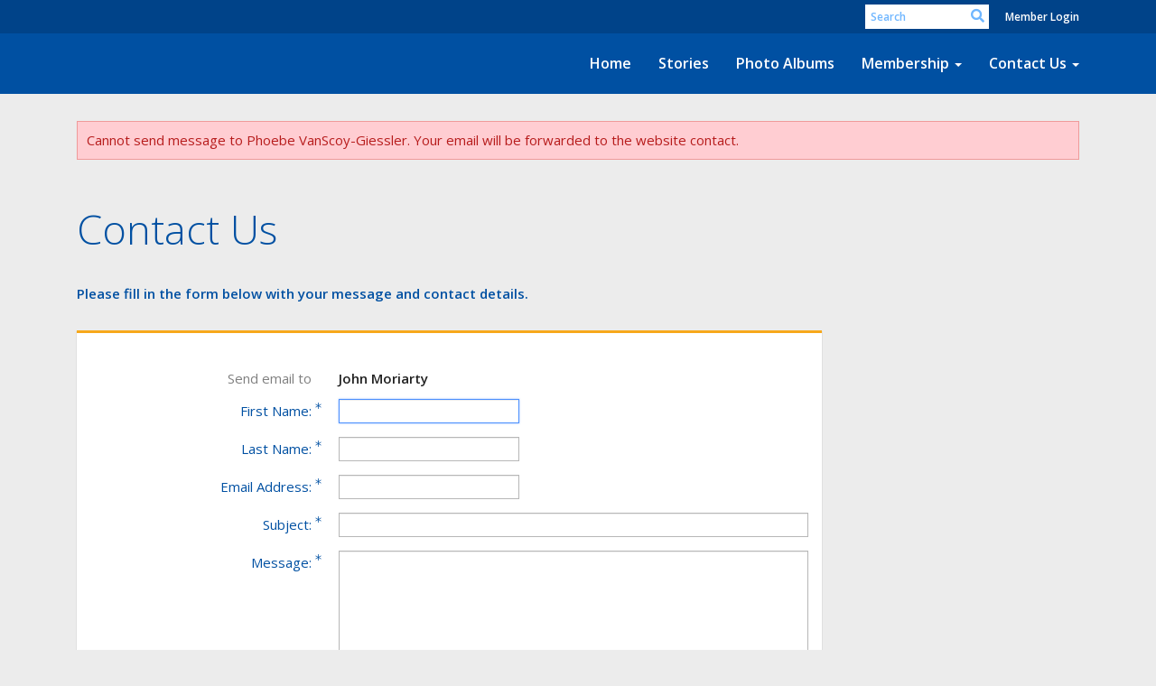

--- FILE ---
content_type: text/html; charset=utf-8
request_url: https://www.google.com/recaptcha/api2/anchor?ar=1&k=6LfO3wsUAAAAAOEI3Vyg2976WM4YY0XgSx_uPeit&co=aHR0cHM6Ly9sYWNvbmlhcm90YXJ5Lm9yZzo0NDM.&hl=en&v=PoyoqOPhxBO7pBk68S4YbpHZ&size=normal&anchor-ms=20000&execute-ms=30000&cb=7gykywi659mg
body_size: 49126
content:
<!DOCTYPE HTML><html dir="ltr" lang="en"><head><meta http-equiv="Content-Type" content="text/html; charset=UTF-8">
<meta http-equiv="X-UA-Compatible" content="IE=edge">
<title>reCAPTCHA</title>
<style type="text/css">
/* cyrillic-ext */
@font-face {
  font-family: 'Roboto';
  font-style: normal;
  font-weight: 400;
  font-stretch: 100%;
  src: url(//fonts.gstatic.com/s/roboto/v48/KFO7CnqEu92Fr1ME7kSn66aGLdTylUAMa3GUBHMdazTgWw.woff2) format('woff2');
  unicode-range: U+0460-052F, U+1C80-1C8A, U+20B4, U+2DE0-2DFF, U+A640-A69F, U+FE2E-FE2F;
}
/* cyrillic */
@font-face {
  font-family: 'Roboto';
  font-style: normal;
  font-weight: 400;
  font-stretch: 100%;
  src: url(//fonts.gstatic.com/s/roboto/v48/KFO7CnqEu92Fr1ME7kSn66aGLdTylUAMa3iUBHMdazTgWw.woff2) format('woff2');
  unicode-range: U+0301, U+0400-045F, U+0490-0491, U+04B0-04B1, U+2116;
}
/* greek-ext */
@font-face {
  font-family: 'Roboto';
  font-style: normal;
  font-weight: 400;
  font-stretch: 100%;
  src: url(//fonts.gstatic.com/s/roboto/v48/KFO7CnqEu92Fr1ME7kSn66aGLdTylUAMa3CUBHMdazTgWw.woff2) format('woff2');
  unicode-range: U+1F00-1FFF;
}
/* greek */
@font-face {
  font-family: 'Roboto';
  font-style: normal;
  font-weight: 400;
  font-stretch: 100%;
  src: url(//fonts.gstatic.com/s/roboto/v48/KFO7CnqEu92Fr1ME7kSn66aGLdTylUAMa3-UBHMdazTgWw.woff2) format('woff2');
  unicode-range: U+0370-0377, U+037A-037F, U+0384-038A, U+038C, U+038E-03A1, U+03A3-03FF;
}
/* math */
@font-face {
  font-family: 'Roboto';
  font-style: normal;
  font-weight: 400;
  font-stretch: 100%;
  src: url(//fonts.gstatic.com/s/roboto/v48/KFO7CnqEu92Fr1ME7kSn66aGLdTylUAMawCUBHMdazTgWw.woff2) format('woff2');
  unicode-range: U+0302-0303, U+0305, U+0307-0308, U+0310, U+0312, U+0315, U+031A, U+0326-0327, U+032C, U+032F-0330, U+0332-0333, U+0338, U+033A, U+0346, U+034D, U+0391-03A1, U+03A3-03A9, U+03B1-03C9, U+03D1, U+03D5-03D6, U+03F0-03F1, U+03F4-03F5, U+2016-2017, U+2034-2038, U+203C, U+2040, U+2043, U+2047, U+2050, U+2057, U+205F, U+2070-2071, U+2074-208E, U+2090-209C, U+20D0-20DC, U+20E1, U+20E5-20EF, U+2100-2112, U+2114-2115, U+2117-2121, U+2123-214F, U+2190, U+2192, U+2194-21AE, U+21B0-21E5, U+21F1-21F2, U+21F4-2211, U+2213-2214, U+2216-22FF, U+2308-230B, U+2310, U+2319, U+231C-2321, U+2336-237A, U+237C, U+2395, U+239B-23B7, U+23D0, U+23DC-23E1, U+2474-2475, U+25AF, U+25B3, U+25B7, U+25BD, U+25C1, U+25CA, U+25CC, U+25FB, U+266D-266F, U+27C0-27FF, U+2900-2AFF, U+2B0E-2B11, U+2B30-2B4C, U+2BFE, U+3030, U+FF5B, U+FF5D, U+1D400-1D7FF, U+1EE00-1EEFF;
}
/* symbols */
@font-face {
  font-family: 'Roboto';
  font-style: normal;
  font-weight: 400;
  font-stretch: 100%;
  src: url(//fonts.gstatic.com/s/roboto/v48/KFO7CnqEu92Fr1ME7kSn66aGLdTylUAMaxKUBHMdazTgWw.woff2) format('woff2');
  unicode-range: U+0001-000C, U+000E-001F, U+007F-009F, U+20DD-20E0, U+20E2-20E4, U+2150-218F, U+2190, U+2192, U+2194-2199, U+21AF, U+21E6-21F0, U+21F3, U+2218-2219, U+2299, U+22C4-22C6, U+2300-243F, U+2440-244A, U+2460-24FF, U+25A0-27BF, U+2800-28FF, U+2921-2922, U+2981, U+29BF, U+29EB, U+2B00-2BFF, U+4DC0-4DFF, U+FFF9-FFFB, U+10140-1018E, U+10190-1019C, U+101A0, U+101D0-101FD, U+102E0-102FB, U+10E60-10E7E, U+1D2C0-1D2D3, U+1D2E0-1D37F, U+1F000-1F0FF, U+1F100-1F1AD, U+1F1E6-1F1FF, U+1F30D-1F30F, U+1F315, U+1F31C, U+1F31E, U+1F320-1F32C, U+1F336, U+1F378, U+1F37D, U+1F382, U+1F393-1F39F, U+1F3A7-1F3A8, U+1F3AC-1F3AF, U+1F3C2, U+1F3C4-1F3C6, U+1F3CA-1F3CE, U+1F3D4-1F3E0, U+1F3ED, U+1F3F1-1F3F3, U+1F3F5-1F3F7, U+1F408, U+1F415, U+1F41F, U+1F426, U+1F43F, U+1F441-1F442, U+1F444, U+1F446-1F449, U+1F44C-1F44E, U+1F453, U+1F46A, U+1F47D, U+1F4A3, U+1F4B0, U+1F4B3, U+1F4B9, U+1F4BB, U+1F4BF, U+1F4C8-1F4CB, U+1F4D6, U+1F4DA, U+1F4DF, U+1F4E3-1F4E6, U+1F4EA-1F4ED, U+1F4F7, U+1F4F9-1F4FB, U+1F4FD-1F4FE, U+1F503, U+1F507-1F50B, U+1F50D, U+1F512-1F513, U+1F53E-1F54A, U+1F54F-1F5FA, U+1F610, U+1F650-1F67F, U+1F687, U+1F68D, U+1F691, U+1F694, U+1F698, U+1F6AD, U+1F6B2, U+1F6B9-1F6BA, U+1F6BC, U+1F6C6-1F6CF, U+1F6D3-1F6D7, U+1F6E0-1F6EA, U+1F6F0-1F6F3, U+1F6F7-1F6FC, U+1F700-1F7FF, U+1F800-1F80B, U+1F810-1F847, U+1F850-1F859, U+1F860-1F887, U+1F890-1F8AD, U+1F8B0-1F8BB, U+1F8C0-1F8C1, U+1F900-1F90B, U+1F93B, U+1F946, U+1F984, U+1F996, U+1F9E9, U+1FA00-1FA6F, U+1FA70-1FA7C, U+1FA80-1FA89, U+1FA8F-1FAC6, U+1FACE-1FADC, U+1FADF-1FAE9, U+1FAF0-1FAF8, U+1FB00-1FBFF;
}
/* vietnamese */
@font-face {
  font-family: 'Roboto';
  font-style: normal;
  font-weight: 400;
  font-stretch: 100%;
  src: url(//fonts.gstatic.com/s/roboto/v48/KFO7CnqEu92Fr1ME7kSn66aGLdTylUAMa3OUBHMdazTgWw.woff2) format('woff2');
  unicode-range: U+0102-0103, U+0110-0111, U+0128-0129, U+0168-0169, U+01A0-01A1, U+01AF-01B0, U+0300-0301, U+0303-0304, U+0308-0309, U+0323, U+0329, U+1EA0-1EF9, U+20AB;
}
/* latin-ext */
@font-face {
  font-family: 'Roboto';
  font-style: normal;
  font-weight: 400;
  font-stretch: 100%;
  src: url(//fonts.gstatic.com/s/roboto/v48/KFO7CnqEu92Fr1ME7kSn66aGLdTylUAMa3KUBHMdazTgWw.woff2) format('woff2');
  unicode-range: U+0100-02BA, U+02BD-02C5, U+02C7-02CC, U+02CE-02D7, U+02DD-02FF, U+0304, U+0308, U+0329, U+1D00-1DBF, U+1E00-1E9F, U+1EF2-1EFF, U+2020, U+20A0-20AB, U+20AD-20C0, U+2113, U+2C60-2C7F, U+A720-A7FF;
}
/* latin */
@font-face {
  font-family: 'Roboto';
  font-style: normal;
  font-weight: 400;
  font-stretch: 100%;
  src: url(//fonts.gstatic.com/s/roboto/v48/KFO7CnqEu92Fr1ME7kSn66aGLdTylUAMa3yUBHMdazQ.woff2) format('woff2');
  unicode-range: U+0000-00FF, U+0131, U+0152-0153, U+02BB-02BC, U+02C6, U+02DA, U+02DC, U+0304, U+0308, U+0329, U+2000-206F, U+20AC, U+2122, U+2191, U+2193, U+2212, U+2215, U+FEFF, U+FFFD;
}
/* cyrillic-ext */
@font-face {
  font-family: 'Roboto';
  font-style: normal;
  font-weight: 500;
  font-stretch: 100%;
  src: url(//fonts.gstatic.com/s/roboto/v48/KFO7CnqEu92Fr1ME7kSn66aGLdTylUAMa3GUBHMdazTgWw.woff2) format('woff2');
  unicode-range: U+0460-052F, U+1C80-1C8A, U+20B4, U+2DE0-2DFF, U+A640-A69F, U+FE2E-FE2F;
}
/* cyrillic */
@font-face {
  font-family: 'Roboto';
  font-style: normal;
  font-weight: 500;
  font-stretch: 100%;
  src: url(//fonts.gstatic.com/s/roboto/v48/KFO7CnqEu92Fr1ME7kSn66aGLdTylUAMa3iUBHMdazTgWw.woff2) format('woff2');
  unicode-range: U+0301, U+0400-045F, U+0490-0491, U+04B0-04B1, U+2116;
}
/* greek-ext */
@font-face {
  font-family: 'Roboto';
  font-style: normal;
  font-weight: 500;
  font-stretch: 100%;
  src: url(//fonts.gstatic.com/s/roboto/v48/KFO7CnqEu92Fr1ME7kSn66aGLdTylUAMa3CUBHMdazTgWw.woff2) format('woff2');
  unicode-range: U+1F00-1FFF;
}
/* greek */
@font-face {
  font-family: 'Roboto';
  font-style: normal;
  font-weight: 500;
  font-stretch: 100%;
  src: url(//fonts.gstatic.com/s/roboto/v48/KFO7CnqEu92Fr1ME7kSn66aGLdTylUAMa3-UBHMdazTgWw.woff2) format('woff2');
  unicode-range: U+0370-0377, U+037A-037F, U+0384-038A, U+038C, U+038E-03A1, U+03A3-03FF;
}
/* math */
@font-face {
  font-family: 'Roboto';
  font-style: normal;
  font-weight: 500;
  font-stretch: 100%;
  src: url(//fonts.gstatic.com/s/roboto/v48/KFO7CnqEu92Fr1ME7kSn66aGLdTylUAMawCUBHMdazTgWw.woff2) format('woff2');
  unicode-range: U+0302-0303, U+0305, U+0307-0308, U+0310, U+0312, U+0315, U+031A, U+0326-0327, U+032C, U+032F-0330, U+0332-0333, U+0338, U+033A, U+0346, U+034D, U+0391-03A1, U+03A3-03A9, U+03B1-03C9, U+03D1, U+03D5-03D6, U+03F0-03F1, U+03F4-03F5, U+2016-2017, U+2034-2038, U+203C, U+2040, U+2043, U+2047, U+2050, U+2057, U+205F, U+2070-2071, U+2074-208E, U+2090-209C, U+20D0-20DC, U+20E1, U+20E5-20EF, U+2100-2112, U+2114-2115, U+2117-2121, U+2123-214F, U+2190, U+2192, U+2194-21AE, U+21B0-21E5, U+21F1-21F2, U+21F4-2211, U+2213-2214, U+2216-22FF, U+2308-230B, U+2310, U+2319, U+231C-2321, U+2336-237A, U+237C, U+2395, U+239B-23B7, U+23D0, U+23DC-23E1, U+2474-2475, U+25AF, U+25B3, U+25B7, U+25BD, U+25C1, U+25CA, U+25CC, U+25FB, U+266D-266F, U+27C0-27FF, U+2900-2AFF, U+2B0E-2B11, U+2B30-2B4C, U+2BFE, U+3030, U+FF5B, U+FF5D, U+1D400-1D7FF, U+1EE00-1EEFF;
}
/* symbols */
@font-face {
  font-family: 'Roboto';
  font-style: normal;
  font-weight: 500;
  font-stretch: 100%;
  src: url(//fonts.gstatic.com/s/roboto/v48/KFO7CnqEu92Fr1ME7kSn66aGLdTylUAMaxKUBHMdazTgWw.woff2) format('woff2');
  unicode-range: U+0001-000C, U+000E-001F, U+007F-009F, U+20DD-20E0, U+20E2-20E4, U+2150-218F, U+2190, U+2192, U+2194-2199, U+21AF, U+21E6-21F0, U+21F3, U+2218-2219, U+2299, U+22C4-22C6, U+2300-243F, U+2440-244A, U+2460-24FF, U+25A0-27BF, U+2800-28FF, U+2921-2922, U+2981, U+29BF, U+29EB, U+2B00-2BFF, U+4DC0-4DFF, U+FFF9-FFFB, U+10140-1018E, U+10190-1019C, U+101A0, U+101D0-101FD, U+102E0-102FB, U+10E60-10E7E, U+1D2C0-1D2D3, U+1D2E0-1D37F, U+1F000-1F0FF, U+1F100-1F1AD, U+1F1E6-1F1FF, U+1F30D-1F30F, U+1F315, U+1F31C, U+1F31E, U+1F320-1F32C, U+1F336, U+1F378, U+1F37D, U+1F382, U+1F393-1F39F, U+1F3A7-1F3A8, U+1F3AC-1F3AF, U+1F3C2, U+1F3C4-1F3C6, U+1F3CA-1F3CE, U+1F3D4-1F3E0, U+1F3ED, U+1F3F1-1F3F3, U+1F3F5-1F3F7, U+1F408, U+1F415, U+1F41F, U+1F426, U+1F43F, U+1F441-1F442, U+1F444, U+1F446-1F449, U+1F44C-1F44E, U+1F453, U+1F46A, U+1F47D, U+1F4A3, U+1F4B0, U+1F4B3, U+1F4B9, U+1F4BB, U+1F4BF, U+1F4C8-1F4CB, U+1F4D6, U+1F4DA, U+1F4DF, U+1F4E3-1F4E6, U+1F4EA-1F4ED, U+1F4F7, U+1F4F9-1F4FB, U+1F4FD-1F4FE, U+1F503, U+1F507-1F50B, U+1F50D, U+1F512-1F513, U+1F53E-1F54A, U+1F54F-1F5FA, U+1F610, U+1F650-1F67F, U+1F687, U+1F68D, U+1F691, U+1F694, U+1F698, U+1F6AD, U+1F6B2, U+1F6B9-1F6BA, U+1F6BC, U+1F6C6-1F6CF, U+1F6D3-1F6D7, U+1F6E0-1F6EA, U+1F6F0-1F6F3, U+1F6F7-1F6FC, U+1F700-1F7FF, U+1F800-1F80B, U+1F810-1F847, U+1F850-1F859, U+1F860-1F887, U+1F890-1F8AD, U+1F8B0-1F8BB, U+1F8C0-1F8C1, U+1F900-1F90B, U+1F93B, U+1F946, U+1F984, U+1F996, U+1F9E9, U+1FA00-1FA6F, U+1FA70-1FA7C, U+1FA80-1FA89, U+1FA8F-1FAC6, U+1FACE-1FADC, U+1FADF-1FAE9, U+1FAF0-1FAF8, U+1FB00-1FBFF;
}
/* vietnamese */
@font-face {
  font-family: 'Roboto';
  font-style: normal;
  font-weight: 500;
  font-stretch: 100%;
  src: url(//fonts.gstatic.com/s/roboto/v48/KFO7CnqEu92Fr1ME7kSn66aGLdTylUAMa3OUBHMdazTgWw.woff2) format('woff2');
  unicode-range: U+0102-0103, U+0110-0111, U+0128-0129, U+0168-0169, U+01A0-01A1, U+01AF-01B0, U+0300-0301, U+0303-0304, U+0308-0309, U+0323, U+0329, U+1EA0-1EF9, U+20AB;
}
/* latin-ext */
@font-face {
  font-family: 'Roboto';
  font-style: normal;
  font-weight: 500;
  font-stretch: 100%;
  src: url(//fonts.gstatic.com/s/roboto/v48/KFO7CnqEu92Fr1ME7kSn66aGLdTylUAMa3KUBHMdazTgWw.woff2) format('woff2');
  unicode-range: U+0100-02BA, U+02BD-02C5, U+02C7-02CC, U+02CE-02D7, U+02DD-02FF, U+0304, U+0308, U+0329, U+1D00-1DBF, U+1E00-1E9F, U+1EF2-1EFF, U+2020, U+20A0-20AB, U+20AD-20C0, U+2113, U+2C60-2C7F, U+A720-A7FF;
}
/* latin */
@font-face {
  font-family: 'Roboto';
  font-style: normal;
  font-weight: 500;
  font-stretch: 100%;
  src: url(//fonts.gstatic.com/s/roboto/v48/KFO7CnqEu92Fr1ME7kSn66aGLdTylUAMa3yUBHMdazQ.woff2) format('woff2');
  unicode-range: U+0000-00FF, U+0131, U+0152-0153, U+02BB-02BC, U+02C6, U+02DA, U+02DC, U+0304, U+0308, U+0329, U+2000-206F, U+20AC, U+2122, U+2191, U+2193, U+2212, U+2215, U+FEFF, U+FFFD;
}
/* cyrillic-ext */
@font-face {
  font-family: 'Roboto';
  font-style: normal;
  font-weight: 900;
  font-stretch: 100%;
  src: url(//fonts.gstatic.com/s/roboto/v48/KFO7CnqEu92Fr1ME7kSn66aGLdTylUAMa3GUBHMdazTgWw.woff2) format('woff2');
  unicode-range: U+0460-052F, U+1C80-1C8A, U+20B4, U+2DE0-2DFF, U+A640-A69F, U+FE2E-FE2F;
}
/* cyrillic */
@font-face {
  font-family: 'Roboto';
  font-style: normal;
  font-weight: 900;
  font-stretch: 100%;
  src: url(//fonts.gstatic.com/s/roboto/v48/KFO7CnqEu92Fr1ME7kSn66aGLdTylUAMa3iUBHMdazTgWw.woff2) format('woff2');
  unicode-range: U+0301, U+0400-045F, U+0490-0491, U+04B0-04B1, U+2116;
}
/* greek-ext */
@font-face {
  font-family: 'Roboto';
  font-style: normal;
  font-weight: 900;
  font-stretch: 100%;
  src: url(//fonts.gstatic.com/s/roboto/v48/KFO7CnqEu92Fr1ME7kSn66aGLdTylUAMa3CUBHMdazTgWw.woff2) format('woff2');
  unicode-range: U+1F00-1FFF;
}
/* greek */
@font-face {
  font-family: 'Roboto';
  font-style: normal;
  font-weight: 900;
  font-stretch: 100%;
  src: url(//fonts.gstatic.com/s/roboto/v48/KFO7CnqEu92Fr1ME7kSn66aGLdTylUAMa3-UBHMdazTgWw.woff2) format('woff2');
  unicode-range: U+0370-0377, U+037A-037F, U+0384-038A, U+038C, U+038E-03A1, U+03A3-03FF;
}
/* math */
@font-face {
  font-family: 'Roboto';
  font-style: normal;
  font-weight: 900;
  font-stretch: 100%;
  src: url(//fonts.gstatic.com/s/roboto/v48/KFO7CnqEu92Fr1ME7kSn66aGLdTylUAMawCUBHMdazTgWw.woff2) format('woff2');
  unicode-range: U+0302-0303, U+0305, U+0307-0308, U+0310, U+0312, U+0315, U+031A, U+0326-0327, U+032C, U+032F-0330, U+0332-0333, U+0338, U+033A, U+0346, U+034D, U+0391-03A1, U+03A3-03A9, U+03B1-03C9, U+03D1, U+03D5-03D6, U+03F0-03F1, U+03F4-03F5, U+2016-2017, U+2034-2038, U+203C, U+2040, U+2043, U+2047, U+2050, U+2057, U+205F, U+2070-2071, U+2074-208E, U+2090-209C, U+20D0-20DC, U+20E1, U+20E5-20EF, U+2100-2112, U+2114-2115, U+2117-2121, U+2123-214F, U+2190, U+2192, U+2194-21AE, U+21B0-21E5, U+21F1-21F2, U+21F4-2211, U+2213-2214, U+2216-22FF, U+2308-230B, U+2310, U+2319, U+231C-2321, U+2336-237A, U+237C, U+2395, U+239B-23B7, U+23D0, U+23DC-23E1, U+2474-2475, U+25AF, U+25B3, U+25B7, U+25BD, U+25C1, U+25CA, U+25CC, U+25FB, U+266D-266F, U+27C0-27FF, U+2900-2AFF, U+2B0E-2B11, U+2B30-2B4C, U+2BFE, U+3030, U+FF5B, U+FF5D, U+1D400-1D7FF, U+1EE00-1EEFF;
}
/* symbols */
@font-face {
  font-family: 'Roboto';
  font-style: normal;
  font-weight: 900;
  font-stretch: 100%;
  src: url(//fonts.gstatic.com/s/roboto/v48/KFO7CnqEu92Fr1ME7kSn66aGLdTylUAMaxKUBHMdazTgWw.woff2) format('woff2');
  unicode-range: U+0001-000C, U+000E-001F, U+007F-009F, U+20DD-20E0, U+20E2-20E4, U+2150-218F, U+2190, U+2192, U+2194-2199, U+21AF, U+21E6-21F0, U+21F3, U+2218-2219, U+2299, U+22C4-22C6, U+2300-243F, U+2440-244A, U+2460-24FF, U+25A0-27BF, U+2800-28FF, U+2921-2922, U+2981, U+29BF, U+29EB, U+2B00-2BFF, U+4DC0-4DFF, U+FFF9-FFFB, U+10140-1018E, U+10190-1019C, U+101A0, U+101D0-101FD, U+102E0-102FB, U+10E60-10E7E, U+1D2C0-1D2D3, U+1D2E0-1D37F, U+1F000-1F0FF, U+1F100-1F1AD, U+1F1E6-1F1FF, U+1F30D-1F30F, U+1F315, U+1F31C, U+1F31E, U+1F320-1F32C, U+1F336, U+1F378, U+1F37D, U+1F382, U+1F393-1F39F, U+1F3A7-1F3A8, U+1F3AC-1F3AF, U+1F3C2, U+1F3C4-1F3C6, U+1F3CA-1F3CE, U+1F3D4-1F3E0, U+1F3ED, U+1F3F1-1F3F3, U+1F3F5-1F3F7, U+1F408, U+1F415, U+1F41F, U+1F426, U+1F43F, U+1F441-1F442, U+1F444, U+1F446-1F449, U+1F44C-1F44E, U+1F453, U+1F46A, U+1F47D, U+1F4A3, U+1F4B0, U+1F4B3, U+1F4B9, U+1F4BB, U+1F4BF, U+1F4C8-1F4CB, U+1F4D6, U+1F4DA, U+1F4DF, U+1F4E3-1F4E6, U+1F4EA-1F4ED, U+1F4F7, U+1F4F9-1F4FB, U+1F4FD-1F4FE, U+1F503, U+1F507-1F50B, U+1F50D, U+1F512-1F513, U+1F53E-1F54A, U+1F54F-1F5FA, U+1F610, U+1F650-1F67F, U+1F687, U+1F68D, U+1F691, U+1F694, U+1F698, U+1F6AD, U+1F6B2, U+1F6B9-1F6BA, U+1F6BC, U+1F6C6-1F6CF, U+1F6D3-1F6D7, U+1F6E0-1F6EA, U+1F6F0-1F6F3, U+1F6F7-1F6FC, U+1F700-1F7FF, U+1F800-1F80B, U+1F810-1F847, U+1F850-1F859, U+1F860-1F887, U+1F890-1F8AD, U+1F8B0-1F8BB, U+1F8C0-1F8C1, U+1F900-1F90B, U+1F93B, U+1F946, U+1F984, U+1F996, U+1F9E9, U+1FA00-1FA6F, U+1FA70-1FA7C, U+1FA80-1FA89, U+1FA8F-1FAC6, U+1FACE-1FADC, U+1FADF-1FAE9, U+1FAF0-1FAF8, U+1FB00-1FBFF;
}
/* vietnamese */
@font-face {
  font-family: 'Roboto';
  font-style: normal;
  font-weight: 900;
  font-stretch: 100%;
  src: url(//fonts.gstatic.com/s/roboto/v48/KFO7CnqEu92Fr1ME7kSn66aGLdTylUAMa3OUBHMdazTgWw.woff2) format('woff2');
  unicode-range: U+0102-0103, U+0110-0111, U+0128-0129, U+0168-0169, U+01A0-01A1, U+01AF-01B0, U+0300-0301, U+0303-0304, U+0308-0309, U+0323, U+0329, U+1EA0-1EF9, U+20AB;
}
/* latin-ext */
@font-face {
  font-family: 'Roboto';
  font-style: normal;
  font-weight: 900;
  font-stretch: 100%;
  src: url(//fonts.gstatic.com/s/roboto/v48/KFO7CnqEu92Fr1ME7kSn66aGLdTylUAMa3KUBHMdazTgWw.woff2) format('woff2');
  unicode-range: U+0100-02BA, U+02BD-02C5, U+02C7-02CC, U+02CE-02D7, U+02DD-02FF, U+0304, U+0308, U+0329, U+1D00-1DBF, U+1E00-1E9F, U+1EF2-1EFF, U+2020, U+20A0-20AB, U+20AD-20C0, U+2113, U+2C60-2C7F, U+A720-A7FF;
}
/* latin */
@font-face {
  font-family: 'Roboto';
  font-style: normal;
  font-weight: 900;
  font-stretch: 100%;
  src: url(//fonts.gstatic.com/s/roboto/v48/KFO7CnqEu92Fr1ME7kSn66aGLdTylUAMa3yUBHMdazQ.woff2) format('woff2');
  unicode-range: U+0000-00FF, U+0131, U+0152-0153, U+02BB-02BC, U+02C6, U+02DA, U+02DC, U+0304, U+0308, U+0329, U+2000-206F, U+20AC, U+2122, U+2191, U+2193, U+2212, U+2215, U+FEFF, U+FFFD;
}

</style>
<link rel="stylesheet" type="text/css" href="https://www.gstatic.com/recaptcha/releases/PoyoqOPhxBO7pBk68S4YbpHZ/styles__ltr.css">
<script nonce="5hpS4YipluYUN7kZnRdbPQ" type="text/javascript">window['__recaptcha_api'] = 'https://www.google.com/recaptcha/api2/';</script>
<script type="text/javascript" src="https://www.gstatic.com/recaptcha/releases/PoyoqOPhxBO7pBk68S4YbpHZ/recaptcha__en.js" nonce="5hpS4YipluYUN7kZnRdbPQ">
      
    </script></head>
<body><div id="rc-anchor-alert" class="rc-anchor-alert"></div>
<input type="hidden" id="recaptcha-token" value="[base64]">
<script type="text/javascript" nonce="5hpS4YipluYUN7kZnRdbPQ">
      recaptcha.anchor.Main.init("[\x22ainput\x22,[\x22bgdata\x22,\x22\x22,\[base64]/[base64]/[base64]/ZyhXLGgpOnEoW04sMjEsbF0sVywwKSxoKSxmYWxzZSxmYWxzZSl9Y2F0Y2goayl7RygzNTgsVyk/[base64]/[base64]/[base64]/[base64]/[base64]/[base64]/[base64]/bmV3IEJbT10oRFswXSk6dz09Mj9uZXcgQltPXShEWzBdLERbMV0pOnc9PTM/bmV3IEJbT10oRFswXSxEWzFdLERbMl0pOnc9PTQ/[base64]/[base64]/[base64]/[base64]/[base64]\\u003d\x22,\[base64]\x22,\[base64]/DjMOVw7xhw43Dk04AFMK9w6EZFQPDok96wq/Cs8OiAcKSRcK8w6wBQ8Omw4XDt8O0w4B4csKfw7XDnxhoccK9wqDCmnLCoMKQWVt0Z8ORH8KUw4t7DsKzwpojYGoiw7sIwoc7w4/[base64]/O8KBw4XDuMKpVivDj8KKUl/Dk8OPFMOsDj4/CMOQwpDDosKTwoDCvnDDjMO9DcKHw5vDisKpb8K/McK2w6VtKXMWw7TCoEHCq8O/aVbDnWTCj349w6PDui1BBMKVwozCo2jCiQ5rw447wrPCh23CqQLDhXzDlsKOBsOKw6VRfsOEE0jDtMOlw7/DrHgtFsOQworDqGLCjn1NE8KHYnjDqsKJfDvClyzDiMKcK8O6wqRzHz3CuwnCpCpLw6zDuEXDmMOAwpYQHw9xWgx3Ah4DA8O0w4spWnjDl8OFw7bDiMOTw6LDq0/DvMKPw6LDlsOAw700YGnDt2EWw5XDn8O0HsO8w7TDpwTCmGkhw50RwpZlV8O9wofCpcOEVTtkDiLDjQtSwqnDssKDw5JkZ1zDslAsw5NJW8OvwpDCnzY1w41LdsOzwroEwpwAeQ1JwqM7FjNaJSLCjMOGw7AXw5PCvHJeCMKcd8KUwoFDKx/CgBIBw5o7NsOCwph7MW3DqsKCwroOQ0wFwoPChgk5LEQrwpVIdcKXc8O8OkBrRMKxBXzDqX3CjRIGOVd4e8OCw5jCmxdWw5oNLHIAwp9UWUfCjCXCvsOdZxsebsOiK8O5wq8EwrLCkcKkckVmw4LDmEN2w50aDsOjWjkSTiwAccKgw5/[base64]/CksOqFgfDosKMwonCrsKOw49vwps5e3g9wp7Di3gsN8KjSsK5ZsORw7shURbClEY+PW1BwoDCqcKAw7RNYMKSMGloCRknZcKDDy02J8OlTcOxFX4aRsKMw4HDpsOaw5/CnsKXRRXDtsKDwrzCtyw7w5p8woDDljnDhGXDl8OGwpHCv0QvDHAVwrd3JB7DjlDCn2VKf1d3MsK2d8OhwqfCmWU1KRbCi8Kaw4HDhDHDmcODw4LCiDllw6tHdsOmEx0UTsOsacOaw4PCmxfCpHB9Jy/Cv8K+An9dbQY/[base64]/CoT/ClsOow4vDo8O2RsKwwpccwo3Cn8O/wqZ/wpnDiwjDrDrDvUQuwobCuGzCigBkfsK9YMOQw7prw7/Ds8OCbMKQKnF9UMOhw4zDi8ONw7vDn8Kkw73CqcOGEMKAZh/CgGLDmsObworClcODw43CssKxBcOWw5MJe0NXB3XDhMOfB8Oiwpx8w5wEw43DocK8w4I8wp/Dr8KCeMOKw7pvw4IAOcOVeyXCiFPCtm5Pw4fCgMK3PjTCo2k7CGzChcKkZMO9wod6w4bDhsOLCAF8CcOdMGN8aMOJcUTDkAlBw6LCiUZCwpDCsBXCmQM3wpEpwpDDlsOJwqbCrwsNVcOAc8KEQxt3ZH/DnhrCgsKFwovDmhhPw6rDocKZL8KiasOqdcKTwpPCgUjDq8Oow6pHw7pDwqHCmzTCphAWG8OCw6jCl8KwwqctUsO5wpbCv8OCJzXDhD/DjQ7DtH0vWmXDq8OEwpVVDGzDq0h1OHAYwpVlw7HDsk1QbsOgw6InJMKye2Qiw7M6bMONw6AAw61FP2YdVsOZwpF6UG/Dn8KXDMKWw4cjIMOSwoYEdC7CkEXCiULCrQLChmQdw58vG8KKwrsiw792cgHDi8KIVMK4w57CjFLDvDghw5TDsjTCo1vChsOjwrXCnzgIVUvDm8O1wr5Gwq10J8KmEWfDocKFwoDCsTU0LE/DmMOow657MlzCj8Oqw7ptw6rDnsKNTGZbGMK7w4Nqw6/DlMOyAMOXw4vCoMOHwpNfZkQ1w4HCmS3DmcKewpbCqcO4PcOIwqXDrRQrw6bCvks2wrLCu08HwpItwoPDsH8Xwq0bwofCjcOlVRvDsWbCoQLCpiU4w6DDlA3Djl7DsGHCm8Kzw5bChXYEaMOZwrvDggpuworDqh/[base64]/DscKnwoTDjsOQw4XCuX1EGwQ1esKgw4rCgRRywqVFawTDmCrCpMOkwrHCiEHDjVrCiMKgw4fDsMK5w7DDoCMdccOoEsKGG3LDvATDvW/DtsOlGyzCkVwUwqlpwoLCisKJJmtZwpwGw6PCvkrDpA7CpxjDtsOAABvCoTFtCkEYw7pXw6HCg8O0Xk5Yw5tmUFc+V2I8GSfDgsO+wrHDu3LDrUlWHRBEw6/Dg2XDqB7CrMKWHn/DkMKLfF/CgsOCLHcrIitrPmg/GFDDmG5fwptLwoczPMOafsKkwozDsDZNBcOaXEbCtsKkwo7DhMOuwoPDkcOrw7HDuxvCt8KNKsKcwqRow6jCmGHDuGDDvxQiw4JMC8OdM3fChsKJw41UecKpFWrChiMgw77DpcOORcKUwoJNKMK5wph/[base64]/[base64]/dQHDnSlgKWRWwpR5w41CwqLCqMOhwqrCo0PDoTZtw5zCm2pTdh/[base64]/[base64]/[base64]/Dg8Kxwp8ewpcQSsOvw5VxTWDCvSJXwoBxwqnCkjLDuC42w4PCvVbCuiPCu8Oww68nESVdw7UnFcKcfcK/w4HCoWzCmTfCvx/DnsKrw5fDtcOQXsOCDcK1w4Zswo4UOVlReMOmN8Oxwq0/QUF8CF4LZMKLFSpKUw/CgMKvwqYhwpZbMzzDisO/[base64]/DkMKke8O4WWc3HH/DlhjCtMOFfsKBOMKWSGRDdAtEw681w6DCqcKiC8OMDMKow6pRUT5TwqVDLiPDrjxaO2TCuGbCkcKBwrDDl8Odw7lSNm7DvcKkw6vDpyMLw7plBMKKwqTDs13CmXxXJcOMwqU5PF53H8KpP8OGXTjDklDCjCYgwo/Csjp5w67Dmi5DwobDkgg7CBA3XSHCqcKSMUwqfMORIyhbwrELNiwlG3ZFFyZlw4/Du8O6wozDiUPCog9hw6Vmw43CrVjDosO1w6gGXyY8DMKew53Dnmg2w5bCj8KAFVnCm8O1QsKOw7ZMw5bDgF4hEAYSLR7CkXhaUcOVwqsjwrVFw5kxw7fCl8O7w6crcxcVQsKmw4wVLMKcWcONUyvDtGNbw4rCh3HCmcK+UDDCosO+w5/CmQcmwozCvcOAScKjwpDCpX4kMVbCpsKXwrTDoMKEJG0KOhAYMMKhwrLCoMO7w4/DmVHCoSDDiMKjw7vDnXwzQMKUS8O/awEKUMKmwr40w5hIf3PDmsKbQxFUMMKzwqHCnxx4w5JrCl8MaEnCvkzCpsK4wozDh8OhGC/DosKkw4/DmMKSESlICWfCu8KPTWrCrgkzwr5fwqh5NWjDpMOiw6hMFUNEB8KPw7JsIsKfw6x/FkJbG3HDgEk3BsObw7Bkw5HCqmHDusKAwpQjS8O7eHBucHIAwp/Cv8OiA8K/wpLDiSFbFmbCu1VdwohQw7XDlkNMa0tewoHCkHg+T3lmFMKmQ8ORw68Xw7bCgAjDsG5hw7HDpxU6w5LDnAAHA8OQwr9bw4jDu8Olw6rCl8KhBMOew6LDl0ghw55nw5FsI8KgOsKCwrssQMORw5oEwpQETsOfw5c6RgfDk8OUw4wrw588SsKYCsO+wo/Cv8OQaQ9jWQHCqwDCjDvDssKyWMOtw4zCiMOeGT84Ew3DjwcGFQhHPMKCw7YbwrQgbnYfOMKRwpI4V8OdwrR3RMO/woQnw6/ChX/[base64]/CvgUqwpcEw7TDgsK5CcK0w5fDvMKFQsKEaxd7w5kawotBw6/Cix/ClcOGN207w4vDh8KofTsJw4PCqMK4woMXwo3Dr8KFw5nDo2Q5Rg3ClFQIwpHDucKhPW/Ct8KNUsKZIsKlwofDvTEywrDCok0vG2DDjcO2UlFQa05swqxcw4FeDMKOeMKaLT4KNTvDsMKCJzxwwr8Lw4t6IsONe3UJwrrDpQ9lw6PChlxbwpDCpMKVSgZcSllGJRkQw5jDpMO5wrN/wr3DmVTDp8KHO8KHBHjDvcKvI8KYwrfClj3CkMKJS8KuejzChRDDmsKvDwPConjDpsOTdMOuC1UTPVNFGCrCvcOJw48GwpNQBj9kw7/CksK0w4vDjMK+w4XCrg4iJcOWHgfDkFd2w4HCmcKdFsOhwr/Duh7DjcOUwolJO8Kgwo/DjcOIYQA4d8KRwqXCln4Af2BBw5XCiMKyw40KWR3Cv8K2w4HDiMK9wqnCoh8Ew7N8w5bDoU/DgcOIPFlzCFdHw41Kd8Kfw4VUTVrDi8KwwqzDnhQPBsKoOsKjw5k7wrd1OMKoU27DgCpVVcOQw5BCwrkBWTlEwqcWcX/Chx7Dv8Kkw79jE8K5dGnDucOOw4rCv0HClcK0w4PDo8ObFcO8Z2vCqsKkw6XCihlaVGnDnDPDgB/CucOlK0dRAsOKEsKGHkgKOm0Sw4xNSyXCpUwsDEdofMOgQSfDisOLwqHDvDsqFcOSTBfDvjHDtsKKCG9xwpBXN1fDsVQAw7bDqjrDpsKifS/CjsOtw4ptHsOcCcOefXDCkhM3woLDrDTCo8KkwqzCkMKnPkxNwrV7w4seMsKyA8O6wovCiENtw5jDqz1lw5PDnhXCqlQLwqgrXcKOc8KIwqoaBDfDim0fIsKbWGzCv8KTw41gwotCw65+wr3DjMKKw63DgVvDglJOA8OFEHtMfW/[base64]/[base64]/K8KGwq3Ds8KswrnDkR4Fw5RVUFNzPcOvwozCtm0dS8K9w7rCoAN7AU7CrzcYZsODC8OyFx/DnMO7a8KVwrojwrfDpRjDoBVXHgAZJWbDo8KqE07DlcKZA8KWCGpLLsKuw69uTsOLw6ZGw6XClkPChMKeb3zCnx7DlF/DscKxw4JEb8KSwrrDrsObMMOVw4zDm8OIwo5Vwo/[base64]/[base64]/[base64]/DggTClMK/[base64]/[base64]/CisKwBjfDncKGw6HCqMKsRBbCoBowFMK+Ok7Cm8OKw6oiBcKfw60mL8KcAcK+w5TCqsKkwojChsKmw4dKTMKWwqkaCQAmwpfCssKGZSEZehFZwrIBwr1PdMKJesKwwot9J8KBwpszw7YmwqXCvXsOw7xmw5oeYXQXw7DCk0lMQcKlw59Uw4g3w6ZIT8O/w7vDmsKzw7wqe8OnDxfDlG3Dh8OewoDDpHfCg1HDg8KRw4/Doi3DgiTClx7DpMK+w5vCsMOfKsOVwqR7PMOgP8OuMcK5eMKMw6ZLw4Efw7TCl8K8woZ/[base64]/CryvCn8KAw5sWwqoVw5J2cnNIVDzCl1snwoMnw4New7PCizLCmQzCrMK0NlVNwqPDn8OawrrDnQ3CtcKzCcORwoZGw6AEAygvW8KUw4DChsOqwqLDlcOxPsO/U07CsgQEw6PClsOCLMOxwrRrwoZZDMOWw5xgZUnCvsOwwo9eTMKGNDHCrcOOdBQudGAoQHnDpEJcNwLDmcOHFkJXZcOEWMKCw5LCu3HDnsOgwrQRw5zCmk/CqMKjKzfCrsO2RcKZCUvDrE7DomV9wo1Tw5JewrPClV/DksKlUFvCnsOyEmPDkjPDn2l7w57ChiNlwpozw43CmEAkwrp8a8KnIsKuwpnClhkNw6bDhsOrRcOkw5tZwqE6wo3CigAJFX/CkkDClcKBw43CoV3DlnQaLSw+E8OowoFcwoHDucKZwq7Dp1LDuwcSwqUGecK+w6bDhsKpw5vCi0IfwrRiHcKBwoLCosOheF4+w4AtM8OMY8K1w60WUz/DgR9Jw7XCj8KjXHoBelXCm8ONDcOvwpXCiMKyA8KTwpoaNcOpJy/DpWTDosKOZsODw7XCucKswoJDeSE0w4ZeKRfDisOTw4l0LSXDiBnCr8K/wqNlXS8Fw6jCkzkIwrkjHwPDisOmw4XCvkkSw6h/wrDDvwfDrwE9w6fCgTvCmsOFw5YAYMKIwo/DvHnCkDjDgcKPwr4KbRguw60Pw7QKKsOiWsOcwpzCp1nClHXDg8OcTDh9KMKcwqLCqcOrwp7DjcKEDAkwGyvDsC/DrsKdQ1IDIMKfecO+woHDgsOAO8ODw7EnUcOPwrpJScKUw5zDmQMlw4rDisKvEMOMw5Uvw5Nxw4fDgcKSUcOIwpYdw7bDtsKMVEjDpHBaw6LCucOnWBnCoDDCisKAZMOWfxLDjMKAMMOXByoIw6oUEMKnaVMjwoVVW2MHwo46wrVkLMOWIsOnw5wWQnnDu3jCrgE/wp7DgsKkw4dmWsKLw7LDslnCrA7CnF8GMcOww5XDvSrCvcO4eMKvLcKnwqwlw71VfkBPEnvDksORKi7DncOewoLCqcOTGm50FMKXw7FYwoDCqGgGRg8VwqRrw6ErD1p/XsOXw4JtVl7CjUXCsSUTwqDDksOyw7kEw7bDgQRTw4XCvsK7e8OwFGcCUlEKw6nDtA3Dh1pmVhvDmcOOYcKrw5UBw6liO8KtwpjDkCHDiBEnw7gudMONX8K8w4TChAhEwrhYdjHDgsKIw5rCglvDrsOFwo17w4kQPn/ChDAhXnvCskvCusOUK8O7N8KRwrrChsO7wpZYE8OawpJ+SmbDgsK+EyPCoBtAFX7Dh8Oew5DDmsOAwpR7w5rCmsKJw75Cw49Kw6sDw7/CvCAPw4sSwpNLw5pHfMKuZsKNNcKlwo0eRMKgw6R0DMOGwqA3w5R6wqs3w7/CusOgD8O7w6DCpxAXwrxaw44bAC4ow6bDk8KQwp/[base64]/wpnDp1VfN8K0KsKNw53Dg23DlcK6fMKXw7XClcK+Lx9Uw4/[base64]/[base64]/[base64]/Dlh/DuHjDvk3Dk8Kowp9Xw6jCi8KbKX/DuBzCrsKYEArClEvDt8Kpw5csF8KCPRE4w53DkD3DlhbDgMKLWcO4wovDgjIBTFvDhzLCgVrChS0QVhvCt8ORwrE6w6TDosKFfTLCmRFYKS7DqsK4wp3DtGLDosOZEyfDoMORBlNMw4USw5vDj8KcSWDDtsOoKTMjXsOgERLDmj3DhsOwDUXClCwuS8K/[base64]/CpMK2ImvCssKgXz85w4Uxw6VlVSDDr8O3IAbCqjUSBmgSRQIKwqxvSiXDhiXDtMKuPXZpD8K4AcKMwrxaXQbDlXrCtVopwqkNfWPDgsOFw4DCvTnDjcO0IsOQw7E8SSBNPE7Dj2Zgw6TDl8KPK2TDpsKbAldzE8OjwqLDosKEw5/DmwnCkcOEAWnCqsKaw7QYwp3CiD3CjsOgHsO5wpQFJGlFwozCmg0XSD/DjiQRExwMw4Ifw67Cm8OzwrQWHhctM3MKw4nDnk7Cgk8YDMOMKQTDhsOXbibDgj/Dg8KZXwZ2JsKOw57DiRkow7bCs8ONbsKQw7jCu8OAw4Vtw5DDlMKBdBrCh0JcwpPDpMOow40BZ1zDiMOaYcOHw7IZC8Ovw6XCssOBw73CqMOeRMOOwprDncOfSSUaRiZIOmMmwpE/[base64]/[base64]/CrwULw5bCjQhYwoXCjCvDg8OYJMO9ZitTG8OgOxgHwoPCpcO1w6NbXsKnW2zCojvDux/CpcK7NiNTdcO9w63CjC7Cv8OkworDmkRIXEPCk8O+w4vCu8OHwpnDtxUCw5TDjMO9w7MQwqYDw4hWEwouwp/DhsKRBhzCo8ORUDbCiWrDiMO3N2JGwqskwoprw6dkw73DmyQVw7IiMsOXw4wbwrrDmylBXMOKwp7Do8OnK8ONTg54V0sDfQTCgMOjZsOdSMOpw5sBe8OxQ8ObWcKdHcKhwqHCky3CkDFcRzrCqcK0FRrDhsOqwp3CpMO6WybDrsO9cwpUZU/CvFxHwqzCq8KLasOeB8Oww4jDgTvCql92w6bDu8K0CiTDgFgMHzbCv1gBIABQXVDCs3NfwrROw5ocLhUDwoh4KsOvXMK0LMKJwrrCgcKUw7zCvXzCu2hMw4hfw60/[base64]/Dt8KTT0MWwqfClTMuw6jCqBRlH03DqsOowpcVwpDCi8KNwpokwoVEA8OWwoXCl3LCnMOwwobCpcO2wrdnw6kOIxXDgAwjwqBbw4spKSnCmzITCMOybDYZUT/Dg8K7w6bCsVnCucKIw59GK8O3EcKiw5JKw7vDqsKfMcOUw4tDw5NEw6BEfHzDhSFfw4wjw78xw7XDnsK4N8OuwrHDgzQFw4Q+TMOgYAzCnx9qw4ApYmdhw5TDrn92WsOjRsOqesK1JcKPdWbChgnDgMOMP8KEI0/CgWjDm8OnHcOwwqR2R8K/[base64]/asKqwqnCpsK3w4d9w7/CtMOSKTnDoMK9wpRcwoPCp2HCmMKcCxvCk8K3w5hQw708wofCssK+wpk6w6zCsFrDtcOowpMwGxjCsMK7YmzDnX4yZFrCrcOFKsK4ZMOow5R/JsKuw511TVh5PjTCnjM1ADpxw5F/UH8/UwopP0IZw6Uow70hw5sow7DCnCQcw64Bw7JzZ8Ohw7IcEMK3EsOZw41Nw7F5XXh1wqFGCMKCw6lew5vDvSh7w4V6G8KwYB1Xwq3CjcO+S8OQw7MjBj8vHcKvMlfDrT98wonDqcO/[base64]/AHVKIBzChcOww4bCr8KIwobDiMOVQcKSITZzXCk0wpx4SMO+NCXDgcK0wqsJw4fCsHAewrfCqcKdwovCpBXDk8O5w4/DssOowppgw415EMKvwrDDlcKnE8KwM8OSwpvCv8O9JH/CjR7DlFnCnMOlw6dZBGR4HsOowr8XMcKdwq7Dg8OBYy/DmMOaXcOVwofCj8KZQsO/ODcYW3bCicO0R8KEZkNfw6rChjoqA8OLEAdiw4XDnsOMZ1TCrcKWw7xJF8KSRMOpwqVRw55BYMOew6VCLVFgP15QamHDkMK3EMKTGWXDmMKUNsKPZnQuwqbChsO/GsOsYhHCqMKew4ZiUsKcw5Jaw558fRFFDsOKHW7CogTCicO7AsOAKDXCp8OLwqxgw54wwqnDscOjwovDpmhbw4YtwrYSbcKsAMOeHToSAMKkw47Cqx1bL1bDpsOsKxZ+F8KbSjppwrtFd1HDk8KTcsKodSfCpljCqlEXN8OYwqJCdVcMJlzDgsK6BE/[base64]/CmmZFFMK5w45dw6gaw49fTcK1VcKsPMOwXcKawqwhwoYNw5RTRMOFEsK+E8O5w63CksO/wp3DnkNnw6/DuBoUAcKwCsKedcOUC8OYC24uU8Oxw7PCksOBwpfCocOEa2h3Q8KSd3hKwrLDmsO0wrTDhsKMWcOKUitXVTAFWEl4f8OuYMKWwqfCnMKkwoAmw4/Cr8O/w7lUbcOcQsO1aMOew7wkw5DCjMOrwrzDrcOBwqUoE3bCiXzCs8OeUVrCmcK1w5rDgz7DuUnCp8KnwpkmK8OZasOTw6HCnzbDnx5EwrvDu8KSEsO7w57DuMKCw7JaBsKuw4/[base64]/DlMOVD8OEw4Ifw7YEw6MjRixTLErCjsKMw4/Cnn9Rw5TCkzjDhAvDsMO6woRMJXUifMKJw53Cm8KhR8OrwpRsw6wOwoBxBsKow7FPw6AcwqJPBcOjLAlPT8Kgwpk9woLDvcO8wrVzw7jDkhLCsQfDocOTX2RbMsK6XMOwZRYKw4Row5AMw5w8w60MwrzCuzvDgMOaKMKWw4lww63CrMKoacKkw4jDqSNdYg/DgRTCoMKXBMKvCMKGCTdMw4Uyw5bDjFYEworDllhmaMORbG7ChsOOKMOhZXQXO8OGw4Ybw5Izw6LDuA/Dnwd/w7s5fWrCtsOsw4zDjsK3woc1SgArw49Vwr/DhsO5w48jwosdwoDCkUYkw7d3w5JGwostw49bw4fChcKwBzXCtVRbwotcVSk8wpzCssOvAcK9LXnDk8KcQ8Kcw7nDsMONN8KQw6TDmcO0wpBIw6AMIMKOw5MqwpUvB1JGT1d3QcKxZ0PDp8KVd8K/WcOaw6FUw5lXVl8LQsOPw5HDnQcmNsOaw57CocOHwqnDqjAww6XCo1YQwpMSw6ICwqjDv8O2wr4mZ8KxIUoMVRjCgDprw5R5KV9uwp7CmcKNw4zCjGI4w5PDvMO8KinCuMOZw5XDpMKjwofCuXfDsMK5X8OjK8KXwr/ChMKaw7zCvcKDw5bCiMKVwrFjQiISwqnDtEzCq2BnOMKTYMKZwrjCmcKCw6cdwpzCgcKhw7wLUAVdFTRwwrtPw47DtMOoTsKuASfCvcKWwrnDtcOlOMKqdMKdOMKwS8O/flDDu1vCvivDkw7ClMOBG0/[base64]/Dhn3DocOSScKMSSoZwpbCoMOGPgwlS8KTBzE9wrU4wpQmwpQPXMOhE17DscKew70JasK+azNdw4oewpzCvTNfc8OYL3LCr8OHGgTCn8OSPBxLwrNsw4cGccKVw4DCvsO1DMO1fSUnw5zDncO5w5ECNcKswr4pw4XDsgZYR8OQZTLCl8O3SiXDiHXChWvCu8K7wp/ChsKwHRvCjsO2LSwawpECBjpww50mcGDCjTjDjTtrG8OlWsKWwqrDhBjDvMKJw6XCl17Do3DCr1PCo8Ksw75Ww44gWkoxKsK4wqPCkQnDvMOUwq/CrmV1AxYAQCLDnXJIw7TDmwZHwrlIB1rCpsK2w4bDvcOOYnrCgC/CvsKWNsOYJWNuwobCtMOJwpjCvnxtMMOoEMKDwoDDhXPDuTPDkVPDmB7CmS0lCMOgMwZ+KQMYwqxuQ8KKw4F6Q8KNRzUeKWfDmArDl8K0Py/Dry8DGsOoMjTDpcOQG2bDgMO/dMOsFC4hw6/DosOcexTCusOvLEDDl0AbwqRKwqd1woEEwoMNwrQkZVLCo3PDucKQCAERMjzDosKqwqsYEELCucObb17Cri/[base64]/DlSjCoy/Dh2hSRG0RbRA1w4RSD8KGd8Odw5xxamvCoMOLw7vDkUfCgMOTVR5qMirDh8K/[base64]/Ck2vCoMKSwpITFE80wplOw69wMcOFIsO7w5ALc2h7cx7CpsOzE8OgVsKtCMO6w5MiwoEuwp/DkMKPwq8VPUrCu8KNw4tTIjHDgMO+w7fDisO+wrN/w6ZVAWXCuBDDshjDlsOBw4HDmCc/WsKCw5bDv1huDCfCvys7woA/EMOZVFtQNVPDgWQew4tDwrLDuBHDul4MwqpNMjLDrn/[base64]/clJaw789w6zClCjCn0ceM8OkIHU/wpJCTsKUMMOAw7HDqmhKwqtowprCtmbDgjHDo8OiLQLCiQLCr2gTw4UpRDfDusKRwpQJIMOIw73Dj3nCtknCoRByU8OcYcOiacO6PC8pQVlFwrxuwrjCswowOcODw6zDnsO1wrJNdsOwOsOUw4wswo5hPsKLw7vCnjjDqyLDtsOBTArDqsKbC8K/[base64]/CgEPCm8K6w5wcaMKrTk0UwpRFX8OHAhclw4fCncOcwr3CnsKSw5tXfMO9wpnDoVnDiMO3cMOaNzvCk8OxaDbCi8K8w6RUwr/Cv8O9wroVGhDCksK6Thtyw7zCmwpew67DkgFkL3E4wpdcwrJRN8O5DW/[base64]/DgTvCkcKuw6XCnWzCoi/DlgFUKMK4w5DCusKBw7DCuA0Nw4zDgcOyVAnClcKpw6jCicOWfAgWw5zCqhJTHVs7w4/Cn8OPwonCqEhxL3bClBzDisKHXMK1HmdPw6LDrMKnV8KmwpV7wqpaw4DClgjCkmwbGSLCgcKGP8Kcw7kpw5nDiUDDnkU9w5LCoGDClsO/[base64]/[base64]/wo/CpcKww49lScKjDMO5TsKrElxAw4gJw6/[base64]/REgWwrl1aCZHw63DimzChigtHMKIDGfDrF3DtcK4wqjDuRYpw4bCjMKJw5EOPMK5wr3DjE/DiUjDjEM4wojDjzDCgHFVK8OdPMKNwpTDpQfDiBfDg8Khwp14wo1/[base64]/w4EZwo54DhAXA0Vtw4TDvcOVT3IbBsO5wpTCssKxwpBtwqTCoW0pZsOrw69bK0fCqsKNw5bCnFXDowfDmMK2w5F6dyZdw7c1w7zDlcOgw7dYwqvDjyYgwq/CqsOLKHtywogtw4cGw6Vswo8SMMOzw7k0WkgXO07DoEhLQl8+wqbDkXFSFh3DsQrDgcK1GcOFT1jCoGNxKcKJw63CoSkzw4jClTLDrMOnXcKlEk8jRMKAw60+w5QgQMOKdsO5Ow3DkcKXTWYvwr7Cr2NWb8Obw7fCgcOIw67DhcKCw49/w646wq9Xw5hKw43CjWBywopbAxnCrcO8a8O2wrFnw5/DsjRaw4NCw7vDnF3Dsx7DmsOcwr1iDMOdPsK5OgDChsKudcKJwqJww7jCqExfwpQFdVTDkEgnw4QwZ0VIaXjCm8KJwozDn8ObcH1Rwr/Cgm0/F8OrPDtKw7JNwovClGLCmkPDqBzCgcO2wpdXw6hfwrnCiMOUScOQJSHCvcK8w7cww4xXwqRew6RWw7kbwqJfw4YNLl9Hw4sNKUkwfB/CoVg1w7PCk8KXwqbCm8K2ZsOxHsOSw5FuwqhjVWrCqR47GnpFwqLDsxYBw4zDmcK0w4QediFHwr7CusK6CF/[base64]/Dr3lQw6jDgxUbwrEXRBfCvsOLMAodA30hZMKaF8O6DmYjMcKOwqfCpGBswpR7B2vDpDdvw7jCviXDkMKsaUVew4nCnSRLwoHCplh1XVTCmw3Dhj/Dq8OMwoDDvMKIaXrCklzDqMKZMx11w7nCuml0w6Q0aMKoEMOvWhBfwoBZIsKIKnJMwpF0w57DsMKzR8K7TVzCmlfCn1XDojfDhMOUw53DgsOHwp1HAMKJIAAAbQ4TQQ/ClG7CrxfCu2DDjVYgCMKbNMK/wqrDmD/DhX/ClMOASBPClcKwBcOGw4nDocK2acK6CMK0wpJGHUcCwpTDtmHCi8Omw47DlT3DpWHDqXcbw7fCpcOYwr8LVMKRw63CmxnDr8O7EgTDkcO/[base64]/VsO/[base64]/[base64]/DusKuFjFFwqXDjnXCrsOxw53Dk8OJBQkPKsO/wrXCgCLDtsKULmYHw6UCwoTDq3jDih1FCsO6wrrCrsOtHRjDr8KQWmrDs8KWV3vCv8OffArCmWkqb8KWasO7w4LCisKawr3DrHTCh8KGwo0MZsO6wo5Ewr7ClWHCgjTDgsKWOQfCvgXDlcOWIErDt8Obw7nCvlxpIMOwZwTDicKQGcOcdMKtw5oFwp5zwoLCnsK/woXCksKPwoo6wrTChMO3wrXDiUjDu15zDSRJYhVWw5FcHsOkwrp6wqXDiH4XBnbCig88w7UCwpF8w6rDgS/CsU8fwqjCk08hw4TDvyHDii9lw7FEw7gow6wJelTCk8KqdsOEwrTCucOjwqxXwqlARlYZdRRUVEzCrQ5DdMKLwqnCuAchBlnDkyB7H8KIw6/DosKkTcOkwrx+w5AMwojCljpBwptQYzhwUC1SdcKCE8OOwr8hwoXDq8Kww7t0D8KYw7hZNMOwwoowPiAew6hrw77CuMKkGsOOwqnDgsOcw6DCkcO0ekAySxHCjz1yKcOTwpvDuBTDiiXDohXCtMOwwqMhLz/CvGjDt8KsVcOyw5Mtw68hw7nCocOmwqVsQxnCoBFZLSgDwpbDu8KqC8OWw4nCmyBUwrAkEyPDpcOZdMOiGcKET8Khw5rCpFZ7w6TChsK0wpBrwqLCvELDpMKcfsOgw7pfwrHClCbCuX5bWzrCgMKKw75kEF3CnkfDjsKnZmnDliMbMxfCrRPDvcOKwoEhfHdtNsObw7/CoVd4wqTCq8OXw5QSw6B8w7VXw6thCsKWw6jCpMOnwr10NiRJCMKabWbCisKzPcKyw6Eow7MNw6BLalUgw6XCg8Ohw5fDlH5/w7dtwp91w4cvw43Cs0bDvTfDssKKEBDCjMOXZULCs8KqblbDqcOQTk50ZEJjwrXDsU0Twoogw6FFw5kDw5tvbzPCuWohO8O4w43Dv8OnccKxTzDDvEAzw6AAwrXCq8O3ZUZdw4/DiMOoP2/DrMK/[base64]/CkB7DjcOlw6rCsMKVfcOUw5I4ASttwrM5Gn56AA5WBsOSGB3DocKcbwAYwq0Iw5XDgcKKTMKycSDCtR5nw5YkD1jCoXgreMOXw7PDj2rCj2R7RsO9QwhtwqnDnmIew4I3TMKwwr7CnsOrJMKCw4HCmU7Cp1dew6JywpXDhMOtwpFnEsKfw6XDiMKJw4wTKcKqScO/[base64]/URxGw77DpA1gw6wGTDNlCyHDgwHDiSPCl8OSw7Igw5TDnMKAw7cfB00/YsOmw6rCmRXDtmjDoMO/OcKBwofCgHTCpMK0FsKIw4c2JR08ZMKbw6tSd0/[base64]/[base64]/EcOUw4bCpsKXQ8OGwq4eO8K8w49hwpnCr8K/[base64]/DoMOgwrHDgMKNw5Y4w5Maw6fDs8ONw7bDhMK0BMK0SyTDusKxNMKhVW7DiMKmTHbCrsOnHELCksKBPMO+TMOlwoIFw5I6wox0wqvDgy/Ch8OXcMKfw67CvifCkgV6K1PCq0M6JnTDghbCqk3DlR3Do8OAw7Fzw6jDlcO4wrgMwrsWRHFgwoAVNcKqcsOoBsOewocow7NOw47Ciw7Ct8KZTsKiwq3Co8OBw6E5XVTCr2LCp8O8wqbCogUDe3p5w5BvU8OOw5hND8OOwolJw6Nfa8OwbBJewp/CqcKpLsONwrN6Zz3DmBjClS7Do3cmVQ3Co03DisORTAYIw5A7wqzChUVTXDgdbcK9HCPDgMOBYsODw5N2e8Orw541w5jDgsKWwr8Dw4oKw4IZZ8KRw5wyL2bCiiJGwpE7w7DCg8KGBhUoSsKVECPDv0TCkgV9KjQFwodUworCgh3DrS/DkAZwwrrCuH/DvzxawrMpwpLCjQ/DsMK4w6t9JBUGF8K2w4jCoMKYw47DpMKFwofCmlJ4RMOKw6wjw5bDlcK+ck1awrLDoXYPXcOpw4TCncOOC8O/wo4PdsOVJsKuN1pVw4dbJ8OywoHCrFTCpMOSHyMBNWcTw67CkxZRwpDDmjZtcMKjwoBvUcOnw6TDinLDlMOawq3DkVFnLiPDqcK5LUTDi2gHNDjDh8OIwrvDgMOxw7HDuBLCmcOeDjTCv8OVwro4w6vDnk4yw5lENcK5f8KxwpzDrsKsX1M/wqjDgAgZLRlweMKNwphCbcOewrTCvlXDnkhXdsOTA0PCv8Otw4vDmcKwwqHDgkZUZjU3QytaRcKTw55ib2bDv8KPBcK8QTTCuxPCvjHCqMO+w77ChibDtMKaw6HCg8OuDMO6C8OkMFTCo0sVVsKVw5XDosK9wpnDusKlw75Wwq1rw77CkcK+RsK0w4/[base64]/[base64]/CocO/wrVkU2hKwo7CnQZzw7TCqMKzN8KBwrM0wo1swrRTwpRPw4fDrWXCul/DrUrDrgjCn1FsGcOpWcKSVmvDizrDtiAHIsKawofCt8KMw4U1U8OJC8KewrvCm8K5DhPCqcO3wro9w45kw5rCjMK2ZkDCt8O/[base64]/[base64]/[base64]/w5wSw7BNw4wDIhDCjjDDrcKlecO2w44IK8Khwr7CssKFwpIFwqFRVTI3w4XDvsOoNmBFTinDmsO/wqAfwpcXdSNaw4LCuMOew5fCjGDCisK0wqIhMcOOTnt3NAVUw6DDqH/CrMO+W8OmwqoGw4Q6w4MfUDvCpBxsPkZEY3HChTXCocKNwqw4w57Ck8O4QcKVwoIHw5HDj0HDlALDk3R5Q2ptM8O+K3dKwqrCvwxNM8OVw7VvQEXDkXxpw48ew4BpMGDDj2M3w5DDqsOAwod7P8OQw5kGUADDiwx/JEdQworCrMKlDl80w5fDu8Kcwp/DuMOwJcKQwrjDvcKRw5Ugw4nCpcO0wpo8wpDCkMKyw7bDhjwaw43CmEvCmcKWKnfDrTLDmTPDkydGGsOuJVnDoU1lw5FMwpx1wpPDtjkbwrx/w7bDocKNw4wYwqbDq8K8AD9zJsKyVMOkGcKXw4TDhVTCvC7DgSISw6rCmkzDnm0UQsKSw7XDp8Kmw6HCgsOww4vCsMOPacK7wqjDl3DDrC/[base64]/CoMKmwpAaaAQCw5HDtMKawrR0w4lHJsOWRxV/wpjDncK+I0XDlgbDogRVb8Oiw5ZQLcO/A1ldw4nCnxhwEcKlX8OFwrnDgsKXScKxwrbDt0PCosOIEVIIaCRlV27DuCbDp8KeQcKwB8O5bV/[base64]\x22],null,[\x22conf\x22,null,\x226LfO3wsUAAAAAOEI3Vyg2976WM4YY0XgSx_uPeit\x22,0,null,null,null,0,[21,125,63,73,95,87,41,43,42,83,102,105,109,121],[1017145,507],0,null,null,null,null,0,null,0,1,700,1,null,0,\[base64]/76lBhmnigkZhAoZnOKMAhnM8xEZ\x22,0,0,null,null,1,null,0,1,null,null,null,0],\x22https://laconiarotary.org:443\x22,null,[1,1,1],null,null,null,0,3600,[\x22https://www.google.com/intl/en/policies/privacy/\x22,\x22https://www.google.com/intl/en/policies/terms/\x22],\x22elfaKqtGwF3tE/v0TMBN4h60kxGLS/1CWlOzSGdkW3Q\\u003d\x22,0,0,null,1,1769285170302,0,0,[44,22,55,6,157],null,[118,202,91,99,245],\x22RC-e4iwAv6ZxQZJtw\x22,null,null,null,null,null,\x220dAFcWeA6cWjxPL0P9PVuliRyCL2adlhVS5KiKUTPxtSx8Qz5HztQ2Kp0wW2gevv3iKP6RMSDkvs23MoqUNvV48P2LkWVidXTLcw\x22,1769367970320]");
    </script></body></html>